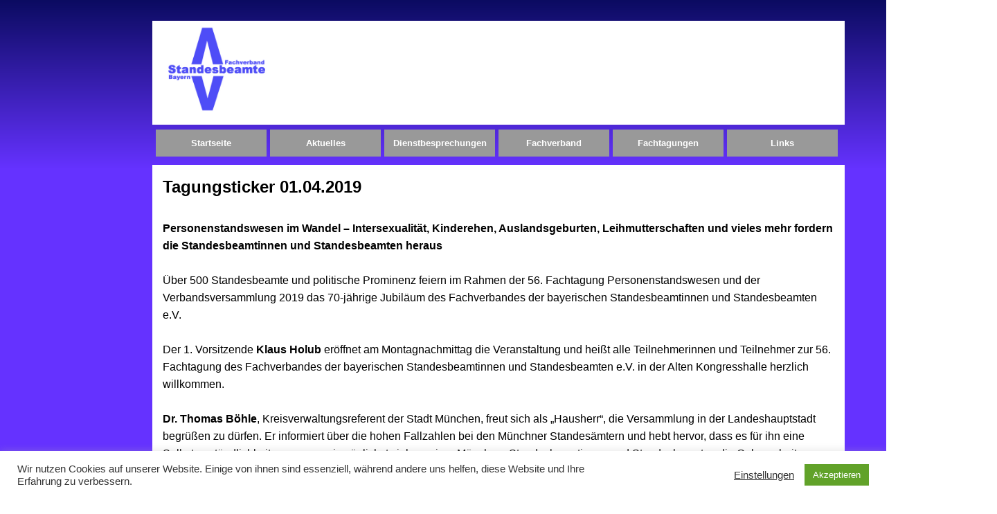

--- FILE ---
content_type: text/css
request_url: https://www.standesbeamte-bayern.de/wp-content/themes/lovaandmarriage/style.css
body_size: 2911
content:
/*
Theme Name: Love and Marriage
Theme URI:  http://www.standesbeamte-bayern.de
Author:     Johannes Schumann
Author URI: http://www.8me.de
Description: WP Theme created as web appearance of standesbeamte-bayern.de
Version: 1.0
License: GNU General Public License v2 or later
License URI: http://www.gnu.org/licenses/gpl-2.0.html
Text Domain: loveandmarriage
*/



/*********************************
    Global 
*********************************/
* {
    
	margin: 0;
	padding: 0;
    font-style: normal;
    font-family: "Titillium Web", sans-serif;
}

hr{
    margin-top:     2%;
    margin-bottom:  2%;
}

.clear {
	clear: both;
}

/* Global properties of links */
a:link{
    color: #155DC4;
    text-decoration: none;
}
a:visited{
    color: #155DC4;
    text-decoration: none;
}

a:hover{
    color: #444;
    text-decoration: none;
}

/* Disable list dots in general */
ul{
    list-style: inside none;
}

/* Properties for gallerys */
.gallery {
    margin: auto;
 }

.gallery-item {
    float: left;
    margin-top: 10px;
    margin-bottom: 10px;
    text-align: center;
    /*width: 25%; /* Temp Fix */
}
.gallery img {
    border: 2px solid #cfcfcf;
    width: 60%;
    height: auto;
}
.gallery-caption {
padding-left: 15px;
padding-right: 15px;
font-size: 12px;
}

a.black-link{
    color: black;
}


/* Background setting of the whole page */
html{
    min-width: 1440px;
    margin:0;
    padding:0;
    min-height: 100%;
    background: #0B0B61; /*alternative Hintergrundfarbe für IE*/
    background: -moz-linear-gradient(#0B0B61, #6532FF 20%);
    background: -webkit-linear-gradient(#0B0B61, #6532FF 20%);
    background: -o-linear-gradient(#0B0B61, #6532FF 20%);
    background: linear-gradient(#0B0B61, #6532FF 20%);
    /*background-repeat: no-repeat;*/
}

.inner {
	width: 1000px;
	margin: 0 auto;
}

/* Sizing and borders of the main column 
.maincol {
    width: 950px;
    margin-left: 10%;
    margin-right: 2%;
    left: 10%;
}*/
.maincol {
    width: 1000px;
    margin-left: auto;
    margin-right: auto;
    left: 10%;
}


/*********************************
    Header
*********************************/
/* Banner */
#header {
    margin-top: 30px;
	/*margin: 5% 0% 5% 0%;*/
    /*padding: 1% 1% 1% 1%;*/
    height: 150px;
	/*width: 69%;*/
	background: #fff;
}

#header-logo {
    height: 150px;
    float: left;
}
/* Menu */ 
#top-menu{
    text-align: center;
}

/* Top Bar */
.dropdown {
    display: inline-block;
	height: 25px;
}

.dropdown  > li{
    display: block;
    list-style: inside none;
	padding: 0;
	float: left;
	display: block;
    margin-right: 5px;
    margin-top: 7px;
    margin-bottom: 7px;
}

.dropdown > li > a{
    outline: none;
	display: block;
    background: #999;
	padding: 12px 10px;
    width: 140px;
	text-align: center;
	text-decoration: none;
	font-weight: bold;
	font-size: 13px;
	font-family: Arial, Helvetica, sans-serif;
	color: #ffffff;  
}

.dropdown > li > a:hover{
    color: #eee;
}

.dropdown > li:hover > ul{
    display: block;
}

/* 1. Expansion */
.dropdown > li > a:hover > ul {
    display: block;
}

.dropdown > li > ul{
    display: none;
    position: absolute;
    z-index: 100;
    /*opacity:0.99;
    background: #444;*/
    border-top: 3px solid #000;
    border-bottom: 3px solid #000;
}

.dropdown > li > ul > a{
    outline: none;
}

.dropdown > li > ul > li{
    /*margin-top: 5px;*/
    background: #999;
	padding: 12px 10px;
    width: 200px;
	text-align: center;
    border-bottom: 1px solid #444;
}

.dropdown > li > ul > li > a{
    padding: 12px 10px;
    text-align: center;
	text-decoration: none;
	/*text-shadow: 1px 1px 0 rgba(0, 0, 0, 0.4);*/
	font-weight: bold;
	font-size: 13px;
    font-family: "Titillium Web", sans-serif;
	color: #ffffff;
}

.dropdown > li > ul > li > a:hover{
    color: #eee;
}

.dropdown > li > ul > li:hover > ul{
    display: block;
}

 /*2. Expansion */
.dropdown > li > ul > li > a:hover > ul {
    display: block;
}

.dropdown > li > ul > li > ul {
    display: none;
}

.dropdown > li > ul > li > ul > a{
    outline: none;
}

.dropdown > li > ul > li > ul > li{
    /*margin-top: 5px;*/
    background: #aaa;
    margin-top:10px;
	padding: 12px 0px;
    width: 200px;
	text-align: center;
    border: 1px solid #111;
}

.dropdown > li > ul > li > ul > li > a{
    padding: 12px 10px;
    text-align: center;
	text-decoration: none;
	/*text-shadow: 1px 1px 0 rgba(0, 0, 0, 0.4);*/
	font-weight: bold;
	font-size: 13px;
    font-family: "Titillium Web", sans-serif;
	color: #ffffff;
}

.dropdown > li > ul > li > ul > li > a:hover{
    color: #eee;
}

.dropdown > li > ul > li > ul > li:hover > ul{
    display: block;
}


/*********************************
    Sidebar
*********************************/
#sidebar{
    padding-left:15px;
    border-size:2px;
    border-style:solid;
    border-color:#555;
    }   

#sidebar *{
    font-size: 14px;
    
}
.widget-title
{
    display: inline-block;
    width: 100%;
}

#sidebar > ul {
    padding: 15px;  
    /*margin-left: 10%;*/
    display: table;
    width: 90%;
    border-style:none;
}

#sidebar > ul > li {
    margin-bottom: 15px;
}

.avatar_container {
    /*height: 150px;*/
}

#sidebar > ul > li:after {
    content: "";
    display: block;
    height: 1px;
    width: 100%;
    margin-top: 10px;
    /*margin: 10px;*/
    background: #333;
}
#sidebar input{
    display: block;
    width: 75%;
}

#sidebar > ul > li > ul {
    display: inline-block;
    list-style: disc outside none;
    margin-top: 5px;
    margin-left: 20px;
}

#sidebar > ul > li > ul > li{
    margin-top: 4px;
}


#sidebar {
    display: none;
	width: 17%;
    min-width: 180px
	padding-left: 10px;
    padding-right: 2%;
    padding-top: 10px;
    margin: 0;
	background: #fff;
    float: left;
}

/*********************************
    Footer
*********************************/
#footer{
    height: 150px;
    padding-top: 30px;
    font-size: 10px;
    text-align: center;
    color: #fff;
}

/*********************************
    Content
*********************************/
/* General layout settings */
#main {
	margin: 2% 0 0 0;
}

/*#content {
	float: left;
    line-height: 25px;
}*/

#content {

    line-height: 25px;
}

/* Seperate title */
.title{
    padding-top: 2%;
    padding-bottom: 1%;
}

/* Images */
img.aligncenter
{
    display: block;
    margin-left: auto;
    margin-right: auto;
}

/* Columns */
.column-group{
    /*padding-left: 15px;*/
}
.columns-3 > div{
    width: 30%;
}

.columns-3 img{
    width: 100%;
    height: auto;
}



.columns-5 > .column{
    display: block;
    width: 15%;
    padding: 0px;
    /*border: 1px solid #000;*/
}

.last {
}



/* Pinboard - Articles */
.article {
    margin-top: 0;
    margin-bottom: 2%;
    padding-left: 4%;
    padding-right: 4%;
    padding-bottom: 10px;
    background: #fff;
    height: auto;
    overflow:hidden;
}
.article-content{
    padding: 10px;
    position: relative;
    float: left;
    width: 700px;
}

.article-content ul{
    list-style: disc outside none;
    padding-left: 20px;
}


.article-thumbnail{
    float:left;
    width: 150px;
    padding: 10px;
}
.article-thumbnail-img{
    position: relative;
    width: 100%;
}

.article-post-date{
    font-weight: normal;
	font-size: 15px;
}

.div-more{
    margin: 5px;
    padding-top: 10px;
    text-align:center;
    height: 30px;
    width: 150px;
    background: #9D9DFF;
    float: right;
}

a.more-link{
    color: #000;
}

#single-content{
    background: #fff;
    padding-left: 15px;
    padding-right: 15px;
    min-height: 200px;
    padding-bottom: 20px;
}

/* Single - Article */
#single-content{
    background: #fff;
    padding-left: 15px;
    padding-right: 15px;
    min-height: 200px;
    padding-bottom: 20px;
}

/* Enable list dots inside of content */
#single-content ul{
    list-style: disc outside none;
    padding-left: 20px;
}
/* Pages */
#page-content{
    background: #fff;
    padding-left: 15px;
    padding-right: 15px;
    min-height: 200px;
    padding-bottom: 20px;
}

/* Enable list dots inside of content */
#page-content ul{
    list-style: disc outside none;
    padding-left: 20px;
}

/* Pinboard Navigation */
.navigation 
{
    margin: auto;
    /*margin: 5px;
    padding-top: 10px;*/
    text-align:center;
    height: 30px;
    width: 350px;
    /*background: #9D9DFF;*/
    /*float: right;*/
}

.nav_prev 
{
    background: #9D9DFF;
    padding-left: 15px;
    padding-right: 20px;
    float: left;
}

.nav_next 
{
    padding-left: 20px;
    background: #9D9DFF;
    float: right;
    padding-right: 15px;
}

/* Comments */
#comment_form
{
    width: auto;
}

#comment_head
{
    padding-bottom: 10px;
}

.comment_text
{
    padding-left: 19px;
}

.form_element
{
    width: 50%;
}

.size-auto, 
.size-full,
.size-large,
.size-medium,
.size-thumbnail {
	max-width: 970px;
	height: auto;
}

/*********************************
    Intern
*********************************/
#page-content-download-table
{
    width: 100%;
}

.page-content-download-table-col-link
{
    width: 25%;
}

.page-content-download-table-col-descr
{
    width: 30%;
}

.page-content-download-table-col-date
{
    width: 20%;
}

.page-content-download-table-col-rem{
    width: 20%
}
/* Upload */
.upload_form{
    /*margin: auto;*/
    width: 50%;
}

#user_login.input{
    width: 170px;
}

#user_pass.input{
    width: 170px;
    margin-bottom: 5px;
}

label.checkbox_label{
    margin: 10px;
}

#wp-submit.button{
    margin-top:5px;
}

div.uam_login_options{
    padding-top: 5px;
}

#meta {
	background: #ccc;
	padding: 0.5% 1%;
	margin: 1% 0;
}

#category_description,
#tag_description {
	margin: 0 0 2%;
}

.search-title {
	margin: 0 0 2% 0;
}

#comments_container {
	padding: 2%;
	margin: 2% 0 0 0;
	border-top: 1px solid #ccc;
}

/*  */
/*  NINJA FORMS*/
/*  */
.nf-field-container {
    margin-left: 0px !important;
    width: 50% !important;
}


